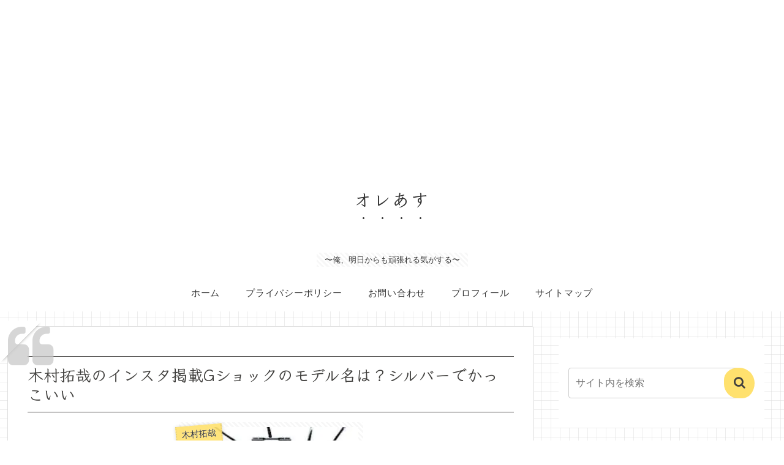

--- FILE ---
content_type: text/html; charset=utf-8
request_url: https://www.google.com/recaptcha/api2/aframe
body_size: 267
content:
<!DOCTYPE HTML><html><head><meta http-equiv="content-type" content="text/html; charset=UTF-8"></head><body><script nonce="C2AdGLqTvK8hVQ_mwR9Jtg">/** Anti-fraud and anti-abuse applications only. See google.com/recaptcha */ try{var clients={'sodar':'https://pagead2.googlesyndication.com/pagead/sodar?'};window.addEventListener("message",function(a){try{if(a.source===window.parent){var b=JSON.parse(a.data);var c=clients[b['id']];if(c){var d=document.createElement('img');d.src=c+b['params']+'&rc='+(localStorage.getItem("rc::a")?sessionStorage.getItem("rc::b"):"");window.document.body.appendChild(d);sessionStorage.setItem("rc::e",parseInt(sessionStorage.getItem("rc::e")||0)+1);localStorage.setItem("rc::h",'1769600889298');}}}catch(b){}});window.parent.postMessage("_grecaptcha_ready", "*");}catch(b){}</script></body></html>

--- FILE ---
content_type: text/javascript;charset=UTF-8
request_url: https://s-rtb.send.microad.jp/ad?spot=65a26818051834a031bfba476de96ae6&cb=microadCompass.AdRequestor.callback&url=https%3A%2F%2Fore-asu.com%2Fkimutaku-instagram-gshock-silver%2F&vo=true&mimes=%5B100%2C300%2C301%2C302%5D&cbt=b14dd7e0a3b780019c046ea862&pa=false&ar=false&ver=%5B%22compass.js.v1.20.2%22%5D
body_size: 161
content:
microadCompass.AdRequestor.callback({"spot":"65a26818051834a031bfba476de96ae6","sequence":"2","impression_id":"4689010190378420488"})

--- FILE ---
content_type: text/javascript; charset=utf-8
request_url: https://cdn-guile.akamaized.net/interstitial/ad/d1908cd725afd8585fb32979a062d6ede7decffe/provider.js
body_size: 887
content:
(function(w, d) {
    var o = {
            adsKey: "d1908cd725afd8585fb32979a062d6ede7decffe",
            spot: "bd5f3904302f303803a1fe367723f0d9",
            template: "type1",
            probabilityOfDisplay: 40,
            styles: {
                overlayColor: "rgba(0, 0, 0, 0.39)",
                closeBtnWidth: 24,
                closeBtnType: "transparent",
            },
            layout: {
                closeBtnPosition: "left_above",
            },
            targetDeviceType: "mobile"
    };
    var s = d.createElement('script');
    s.src = w.__IstAdsSrc || 'https://cdn-guile.akamaized.net/interstitial/public/js/itsads/itsads.min.js.gz';
    s.charset = 'UTF-8';
    s.async = true;
    s.setAttribute('data-sid', 'd1908cd725afd8585fb32979a062d6ede7decffe');
    s.onload = function() {new w.__IstAds(o) };
    d.body.appendChild(s);
})(window, document);